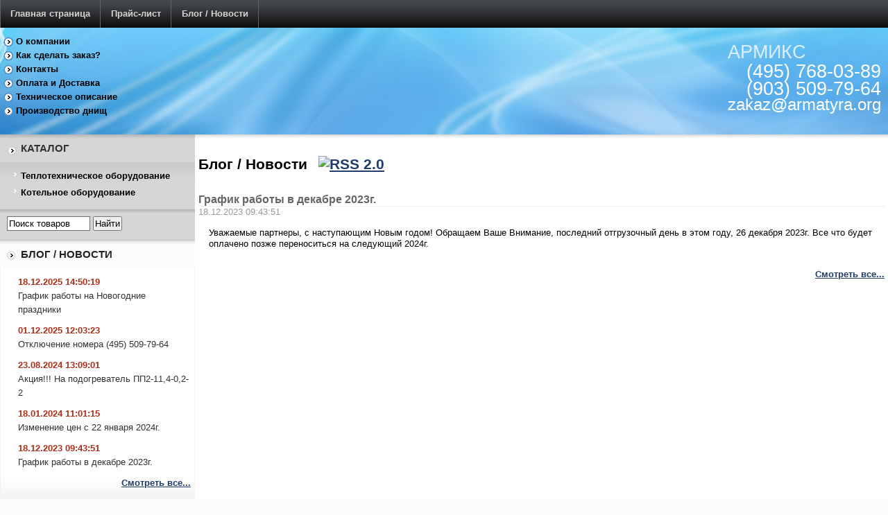

--- FILE ---
content_type: text/html; charset=UTF-8; dir=RTL
request_url: https://www.armatyra.org/blog/30/
body_size: 4458
content:
<html dir="ltr">
<head>
	<meta http-equiv="Content-Type" content="text/html; charset=utf-8">
	<base href="https://www.armatyra.org/">
	<link rel="alternate" type="application/rss+xml" title="RSS 2.0" href="/published/SC/html/scripts/rssfeed.php?type=blog">	<script type="text/javascript">
		var WAROOT_URL = 'https://www.armatyra.org/';//ok
	</script>
	
<!-- Head start -->
<title>График работы в декабре 2023г. ― Теплотехническое и котельное оборудование. Армикс</title>
<meta name="description" content="ООО Армикс поставляет подогреватели,деаэраторы,фильтра.">
<meta name="keywords" content="Армикс, Котельное оборудование, теплотехническое оборудование, отопительное оборудование, теплоснабжение, металлоконструкции, водоподогреватели, пароводяные подогреватели, СТД, емкие, емкостные, водоводяной подогреватель, грязевик, узел, фипа, ова, подогреватели водоводяные, подогреватели пароводяные,фильтры,натрий-катионитные,осветлительные,ВВП,ПП, водоподогреватель,ПВ,ВПЕ,ВПЕГ,сепаратор продувки,вакуумный деаэратор,Армикс" >

<script type="text/javascript" src="/published/SC/html/scripts/js/niftycube.js"></script>
<link rel="icon" href ="favicon.ico" type= "image/x-icon"> 
<link rel="shortcut icon" href ="favicon.ico" typ e="image/x-icon">
<!-- Head end -->

	<link rel="stylesheet" href="/published/publicdata/WWWARMATYRAORG/attachments/SC/themes/USER_Armatyra/overridestyles.css" type="text/css">	<script type="text/javascript" src="/published/publicdata/WWWARMATYRAORG/attachments/SC/themes/USER_Armatyra/head.js"></script>
	<link rel="stylesheet" href="/published/publicdata/WWWARMATYRAORG/attachments/SC/themes/USER_Armatyra/main.css" type="text/css">
	<link rel="stylesheet" href="/published/SC/html/scripts/css/general.css" type="text/css">
	<script type="text/javascript" src="/published/SC/html/scripts/js/functions.js"></script>
	<script type="text/javascript" src="/published/SC/html/scripts/js/behavior.js"></script>
	<script type="text/javascript" src="/published/SC/html/scripts/js/widget_checkout.js"></script>
	<script type="text/javascript" src="/published/SC/html/scripts/js/frame.js"></script>
	<script type="text/javascript">
<!--		

var defaultCurrency = {
	display_template: '{value} руб.',
	decimal_places: '2',
	decimal_symbol: '.',
	thousands_delimiter: '',
	getView: function (price){return this.display_template.replace(/\{value\}/, number_format(price, this.decimal_places, this.decimal_symbol, this.thousands_delimiter));}
	};

var ORIG_URL = 'https://www.armatyra.org/';
var ORIG_LANG_URL = '/';
window.currDispTemplate = defaultCurrency.display_template;
var translate = {};
translate.cnfrm_unsubscribe = 'Вы уверены, что хотите удалить вашу учетную запись в магазине?';
translate.err_input_email = 'Введите правильный электронный адрес';
translate.err_input_nickname = 'Пожалуйста, введите Ваш псевдоним';
translate.err_input_message_subject = 'Пожалуйста, введите тему сообщения';
translate.err_input_price = 'Цена должна быть положительным числом';
function position_this_window(){
	var x = (screen.availWidth - 600) / 2;
	window.resizeTo(600, screen.availHeight - 100);
	window.moveTo(Math.floor(x),50);
}		
//-->
</script>
	</head>
	<body >
<!--  BODY -->
<div class="aqu_top"><table width="100%" border="0" cellpadding="0" cellspacing="0">
<tr>
<td id="container_topbar_left"><!-- cpt_container_start -->
<div class="cpt_divisions_navigation"><ul class="horizontal"><li><a href="/">Главная страница</a></li><li><a href="/pricelist/">Прайс-лист</a></li><li><a href="/blog/">Блог / Новости</a></li></ul></div>
<!-- cpt_container_end --></td>
<td id="container_topbar"><!-- cpt_container_start --><!-- cpt_container_end --></td>
<td id="container_topbar_right"><!-- cpt_container_start -->
<div class="cpt_shopping_cart_info"></div>
<!-- cpt_container_end --></td></tr>
</table></div>
<div class="aqu_wave"><div class="aqu_top_bar">
<table width="100%" border="0" cellpadding="0" cellspacing="0">
  <tr>
  <td id="container_top_left"> <!-- cpt_container_start -->
<div class="cpt_auxpages_navigation"><ul class="vertical"><li><a href="/auxpage_company/">О компании</a></li><li><a href="/auxpage_kak_zakazat/">Как сделать заказ?</a></li><li><a href="/auxpage_kontakty/">Контакты</a></li><li><a href="/auxpage_oplata-i-dostavka/">Оплата и Доставка</a></li><li><a href="/auxpage_tehopis/">Техническое описание</a></li><li><a href="/auxpage_dnisha/">Производство днищ</a></li></ul></div>
<!-- cpt_container_end --></td>
    
      <td id="container_top"></td>    
    <td id="container_top_right">
           <!-- cpt_container_start -->
<div class="cpt_custom_html"><div class="aqu_company"><a href=""><span class="light">АРМИКС</span></a></div><span class="aqu_tel">(495) 768-03-89<br>
 (903) 509-79-64</span><br></div>

<div class="cpt_custom_html"><span class="aqu_mail">zakaz@armatyra.org <br>
</span></div>

<div class="cpt_language_selection"></div>
<!-- cpt_container_end -->
    </td>
    </tr>
  </table></div></div>
<div class="aqu_main">
 <table width="100%" border="0" cellpadding="0" cellspacing="0" class="aqu_main_table">  
  <tr> 
    <td id="container_left_sidebar"><!-- cpt_container_start -->
<div class="cpt_custom_html"><div class="cat_header"><h3>Каталог</h3></div></div>

<div class="cpt_category_tree"><ul>
      <li class="parent">
<span class="bullet">&nbsp;</span><a href='/category/teplotechnicheskoe-oborudovanie/'>Теплотехническое оборудование</a>
</li>
    <li class="parent">
<span class="bullet">&nbsp;</span><a href='/category/kotelnoe-oborudovanie/'>Котельное оборудование</a>
</li>
  </ul></div>

<div class="cpt_product_search"><form action="/search/" method="post">
<input type="text" id="searchstring" name="searchstring" value='Поиск товаров' rel="Поиск товаров" class="input_message" />
<input type="submit" value="Найти" />
</form></div>

<div class="cpt_custom_html"><div class="news_header"><h3>Блог / Новости</h3></div></div>

<div class="cpt_news_short_list"><form action="/blog/30/" name="subscription_form" method="post" onSubmit="return validate(this);">
		<div class="news_date">18.12.2025 14:50:19</div>
	<div class="news_title"><a style="color: inherit; text-decoration: none; font-weight: inherit;" href="/blog/34/">График работы на Новогодние праздники</a></div>
		<div class="news_date">01.12.2025 12:03:23</div>
	<div class="news_title"><a style="color: inherit; text-decoration: none; font-weight: inherit;" href="/blog/33/">Отключение номера (495) 509-79-64</a></div>
		<div class="news_date">23.08.2024 13:09:01</div>
	<div class="news_title"><a style="color: inherit; text-decoration: none; font-weight: inherit;" href="/blog/32/">Акция!!! На подогреватель ПП2-11,4-0,2-2</a></div>
		<div class="news_date">18.01.2024 11:01:15</div>
	<div class="news_title"><a style="color: inherit; text-decoration: none; font-weight: inherit;" href="/blog/31/">Изменение цен с 22 января 2024г.</a></div>
		<div class="news_date">18.12.2023 09:43:51</div>
	<div class="news_title"><a style="color: inherit; text-decoration: none; font-weight: inherit;" href="/blog/30/">График работы в декабре 2023г.</a></div>
			<div class="news_viewall">
		<a href="/blog/">Смотреть все...</a>
	</div>
		
<!--	 	<div class="news_subscribe">
				Подписаться на новости:
		<div><input type="text" name="email" value="Email" rel="Email" class="input_message" /></div>
		<div><input type="submit" value="OK" />
		 или <a href="/published/SC/html/scripts/rssfeed.php?type=blog"><img src="/published/SC/html/scripts/images_common/rss-feed.png" alt="RSS 2.0"  style="padding-left:10px;"></a>		</div>
	</div>
	
	<input type="hidden" name="subscribe" value="yes" />

	 -->
</form></div>

<div class="cpt_survey">
<div class="survey_question">Какой продукции не хватает в ассортименте компании ?</div>
	
		<form action="/blog/30/" method="get">
	
	<input type="hidden" name="save_voting_results" value="yes" />
	<table>
		<tr>
		<td><input type="radio" name="answer" id="srv-answer-0" value="0" /></td>
		<td><label for="srv-answer-0">Колпачки щелевые</label></td>
	</tr>
		<tr>
		<td><input type="radio" name="answer" id="srv-answer-1" value="1" /></td>
		<td><label for="srv-answer-1">Щелевые лучи</label></td>
	</tr>
		<tr>
		<td><input type="radio" name="answer" id="srv-answer-2" value="2" /></td>
		<td><label for="srv-answer-2">Днища эллиптические</label></td>
	</tr>
		<tr>
		<td><input type="radio" name="answer" id="srv-answer-3" value="3" /></td>
		<td><label for="srv-answer-3">Всех перечисленных </label></td>
	</tr>
		</table>
	
	<div class="survey_submit"><input type="submit" value="OK" /></div>
	
	</form>
</div>

<div class="cpt_tag_cloud"><style type="text/css">.cpt_tag_cloud{padding:10px;}</style><div style="text-align:center;" class="block_tag_cloud">&nbsp; <a style="font-size:60%;" href="/search/?tag=%D0%B1%D0%B0%D0%BA+%D0%B4%D0%B5%D0%B0%D1%8D%D1%80%D0%B0%D1%82%D0%BE%D1%80%D0%BD%D1%8B%D0%B9">бак деаэраторный</a> &nbsp;&nbsp; <a style="font-size:60%;" href="/search/?tag=%D0%B2%D0%BE%D0%B4%D0%BE%D0%BF%D0%BE%D0%B4%D0%BE%D0%B3%D1%80%D0%B5%D0%B2%D0%B0%D1%82%D0%B5%D0%BB%D0%B8">водоподогреватели</a> &nbsp;&nbsp; <a style="font-size:140%;" href="/search/?tag=%D0%B2%D0%BE%D0%B4%D0%BE%D0%BF%D0%BE%D0%B4%D0%BE%D0%B3%D1%80%D0%B5%D0%B2%D0%B0%D1%82%D0%B5%D0%BB%D1%8C+%D0%92%D0%9F%D0%95">водоподогреватель ВПЕ</a> &nbsp;&nbsp; <a style="font-size:140%;" href="/search/?tag=%D0%B2%D0%BE%D0%B4%D0%BE%D0%BF%D0%BE%D0%B4%D0%BE%D0%B3%D1%80%D0%B5%D0%B2%D0%B0%D1%82%D0%B5%D0%BB%D1%8C+%D0%A1%D0%A2%D0%94">водоподогреватель СТД</a> &nbsp;&nbsp; <a style="font-size:140%;" href="/search/?tag=%D0%B2%D0%BE%D0%B4%D0%BE%D0%BF%D0%BE%D0%B4%D0%BE%D0%B3%D1%80%D0%B5%D0%B2%D0%B0%D1%82%D0%B5%D0%BB%D1%8C+%D0%B5%D0%BC%D0%BA%D0%BE%D1%81%D1%82%D0%BD%D0%BE%D0%B9">водоподогреватель емкостной</a> &nbsp;&nbsp; <a style="font-size:60%;" href="/search/?tag=%D0%BF%D0%BE%D0%B4%D0%BE%D0%B3%D1%80%D0%B5%D0%B2%D0%B0%D1%82%D0%B5%D0%BB%D0%B8+%D0%B2%D0%BE%D0%B4%D0%BE%D0%B2%D0%BE%D0%B4%D1%8F%D0%BD%D1%8B%D0%B5">подогреватели водоводяные</a> &nbsp;&nbsp; <a style="font-size:60%;" href="/search/?tag=%D0%BF%D0%BE%D0%B4%D0%BE%D0%B3%D1%80%D0%B5%D0%B2%D0%B0%D1%82%D0%B5%D0%BB%D0%B8+%D0%BF%D0%B0%D1%80%D0%BE%D0%B2%D0%BE%D0%B4%D1%8F%D0%BD%D1%8B%D0%B5">подогреватели пароводяные</a> &nbsp;&nbsp; <a style="font-size:60%;" href="/search/?tag=%D0%BF%D0%BE%D0%B4%D0%BE%D0%B3%D1%80%D0%B5%D0%B2%D0%B0%D1%82%D0%B5%D0%BB%D0%B8+%D0%BF%D0%B2">подогреватели пв</a> &nbsp;&nbsp; <a style="font-size:60%;" href="/search/?tag=%D0%BF%D0%BE%D0%B4%D0%BE%D0%B3%D1%80%D0%B5%D0%B2%D0%B0%D1%82%D0%B5%D0%BB%D1%8C">подогреватель</a> &nbsp;&nbsp; <a style="font-size:140%;" href="/search/?tag=%D0%BF%D0%BE%D0%B4%D0%BE%D0%B3%D1%80%D0%B5%D0%B2%D0%B0%D1%82%D0%B5%D0%BB%D1%8C+%D0%BF%D0%B0%D1%80%D0%BE%D0%B2%D0%BE%D0%B4%D1%8F%D0%BD%D0%BE%D0%B9">подогреватель пароводяной</a> &nbsp;</div></div>

<div class="cpt_custom_html cptovst_652e8i"><!-- Yandex.Metrika informer -->
<a href="https://metrika.yandex.ru/stat/?id=4520704&amp;from=informer"
target="_blank" rel="nofollow"><img src="https://informer.yandex.ru/informer/4520704/3_1_FFFFFFFF_EFEFEFFF_0_pageviews"
style="width:88px; height:31px; border:0;" alt="Яндекс.Метрика" title="Яндекс.Метрика: данные за сегодня (просмотры, визиты и уникальные посетители)" class="ym-advanced-informer" data-cid="4520704" data-lang="ru" /></a>
<!-- /Yandex.Metrika informer -->

<!-- Yandex.Metrika counter -->
<script type="text/javascript" >
   (function(m,e,t,r,i,k,a){m[i]=m[i]||function(){(m[i].a=m[i].a||[]).push(arguments)};
   m[i].l=1*new Date();
   for (var j = 0; j < document.scripts.length; j++) {if (document.scripts[j].src === r) { return; }}
   k=e.createElement(t),a=e.getElementsByTagName(t)[0],k.async=1,k.src=r,a.parentNode.insertBefore(k,a)})
   (window, document, "script", "https://mc.yandex.ru/metrika/tag.js", "ym");

   ym(4520704, "init", {
        clickmap:true,
        trackLinks:true,
        accurateTrackBounce:true
   });
</script>
<noscript><div><img src="https://mc.yandex.ru/watch/4520704" style="position:absolute; left:-9999px;" alt="" /></div></noscript>
<!-- /Yandex.Metrika counter --></div>
<!-- cpt_container_end --></td>
    <td id="container_main_content"><!-- cpt_container_start -->
<div class="cpt_maincontent"><h1>Блог / Новости&nbsp;<a href="/published/SC/html/scripts/rssfeed.php?type=blog"><img src="/published/SC/html/scripts/images_common/rss-feed.png" alt="RSS 2.0"  style="padding-left:10px;"></a></h1>

<div class="post_block">
	<h2 class="post_title">График работы в декабре 2023г.</h2>
	
	<div class="post_date">18.12.2023 09:43:51</div>
	
	<div class="post_content">
		<p>Уважаемые партнеры, с наступающим Новым годом! Обращаем Ваше Внимание, последний отгрузочный день в этом году, 26 декабря 2023г. Все что будет оплачено позже переноситься на следующий 2024г. </p>
	</div>
</div>
<br />
<div class="news_viewall">
    <a href="/blog/">Смотреть все...</a>
</div></div>
<!-- cpt_container_end --></td>
 
  </tr>
</table>
<div id="container_footer">
<!-- cpt_container_start -->
<div class="cpt_divisions_navigation"><ul class="horizontal"><li><a href="/">Главная страница</a></li><li><a href="/pricelist/">Прайс-лист</a></li></ul></div>
<!-- cpt_container_end -->
</div>

</div>

<div class="small" style="text-align:center"><i>&copy; <a href="https://www.armatyra.org/"><u>Теплотехническое и котельное оборудование. Армикс</u></a>.
</i><br />
</div>
</div>

<!--  END -->

	</body>
</html><html><body><div style=display:none></div></body></html>

--- FILE ---
content_type: text/css
request_url: https://www.armatyra.org/published/publicdata/WWWARMATYRAORG/attachments/SC/themes/USER_Armatyra/overridestyles.css
body_size: 562
content:
.cptovst_xtdd1n{background-color: #FFFFFF!important;}
.cptovst_xtdd1n *,.cptovst_xtdd1n{color: #009900!important;}
.cptovst_xtdd1n *,.cptovst_xtdd1n{text-align: center!important;}


.cptovst_2k5t6d{background-color: #CCFFFF!important;}
.cptovst_2k5t6d *,.cptovst_2k5t6d{text-align: left!important;}


.cptovst_ifgsci *,.cptovst_ifgsci{text-align: left!important;}


.cptovst_i8o246{background-color: #CC9900!important;}
.cptovst_i8o246 *,.cptovst_i8o246{text-align: left!important;}


.cptovst_wpe3jv{background-color: #FFFF99!important;}
.cptovst_wpe3jv *,.cptovst_wpe3jv{text-align: left!important;}


.cptovst_v5norh *,.cptovst_v5norh{text-align: left!important;}






.cptovst_knon4x *,.cptovst_knon4x{text-align: left!important;}








.cptovst_bgt879 *,.cptovst_bgt879{text-align: left!important;}






.cptovst_b3r4fu *,.cptovst_b3r4fu{text-align: left!important;}


.cptovst_k0fd7r *,.cptovst_k0fd7r{text-align: left!important;}




.cptovst_s0u5f7 *,.cptovst_s0u5f7{text-align: left!important;}


.cptovst_qqiig0 *,.cptovst_qqiig0{text-align: left!important;}


.cptovst_fy8ejs *,.cptovst_fy8ejs{text-align: left!important;}


.cptovst_fkn8v9 *,.cptovst_fkn8v9{text-align: left!important;}


.cptovst_44lkp8 *,.cptovst_44lkp8{text-align: left!important;}


.cptovst_eulew6 *,.cptovst_eulew6{text-align: left!important;}


.cptovst_xvug4l *,.cptovst_xvug4l{text-align: left!important;}




.cptovst_3hlng3 *,.cptovst_3hlng3{text-align: left!important;}










.cptovst_9a0dbx *,.cptovst_9a0dbx{text-align: left!important;}


.cptovst_9unr4j *,.cptovst_9unr4j{text-align: left!important;}


.cptovst_5hckss *,.cptovst_5hckss{text-align: left!important;}


.cptovst_xyeq10 *,.cptovst_xyeq10{text-align: left!important;}


.cptovst_wdwwrg *,.cptovst_wdwwrg{text-align: left!important;}








.cptovst_l1lrnj *,.cptovst_l1lrnj{text-align: left!important;}


.cptovst_8g3ted *,.cptovst_8g3ted{text-align: left!important;}


.cptovst_3xaz8c *,.cptovst_3xaz8c{text-align: left!important;}












.cptovst_qnonxo *,.cptovst_qnonxo{text-align: left!important;}




.cptovst_odj9y2 *,.cptovst_odj9y2{text-align: left!important;}


.cptovst_39se1m *,.cptovst_39se1m{text-align: left!important;}


.cptovst_ixlst5 *,.cptovst_ixlst5{color: #FFFFFF!important;}
.cptovst_ixlst5 *,.cptovst_ixlst5{text-align: left!important;}


.cptovst_9cg94r *,.cptovst_9cg94r{text-align: left!important;}


.cptovst_qa8pav *,.cptovst_qa8pav{text-align: left!important;}


.cptovst_jhmx51 *,.cptovst_jhmx51{text-align: left!important;}


.cptovst_652e8i *,.cptovst_652e8i{text-align: center!important;}


.cptovst_w4jk6a *,.cptovst_w4jk6a{text-align: left!important;}






.cptovst_4oas4d *,.cptovst_4oas4d{text-align: left!important;}


.cptovst_xrnumr *,.cptovst_xrnumr{text-align: left!important;}


.cptovst_lhghj8 *,.cptovst_lhghj8{text-align: left!important;}


.cptovst_w9543r *,.cptovst_w9543r{text-align: left!important;}




.cptovst_x1puwo *,.cptovst_x1puwo{text-align: left!important;}


.cptovst_39zzic *,.cptovst_39zzic{text-align: left!important;}


.cptovst_aor262 *,.cptovst_aor262{color: #FF0000!important;}
.cptovst_aor262 *,.cptovst_aor262{text-align: center!important;}
.cptovst_aor262{padding: 5px!important;}


.cptovst_z00qhr *,.cptovst_z00qhr{color: #FF0000!important;}
.cptovst_z00qhr *,.cptovst_z00qhr{text-align: center!important;}
.cptovst_z00qhr * a,.cptovst_z00qhr a{color: #FF0000!important;}


.cptovst_6md4o7 *,.cptovst_6md4o7{text-align: left!important;}










.cptovst_ht7fhc *,.cptovst_ht7fhc{color: #000000!important;}
.cptovst_ht7fhc *,.cptovst_ht7fhc{text-align: left!important;}




